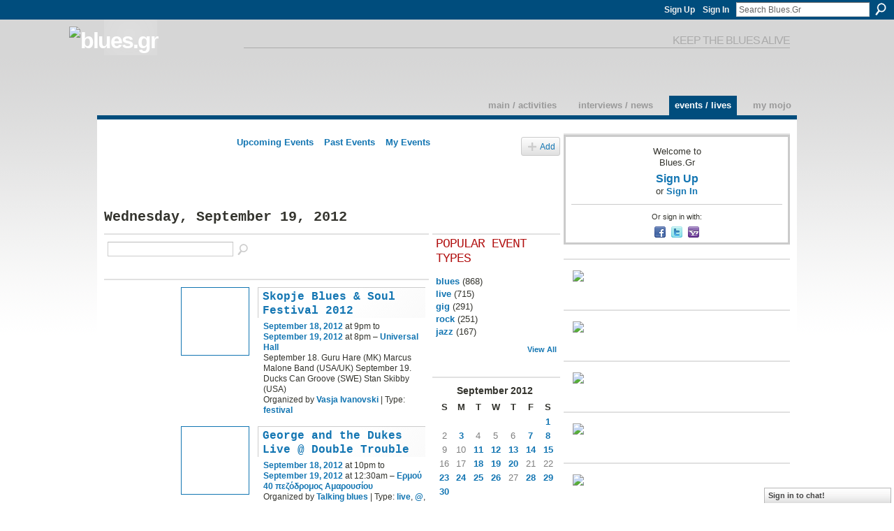

--- FILE ---
content_type: text/html; charset=UTF-8
request_url: https://blues.gr/events/event/listByDate?date=2012-09-19
body_size: 52299
content:
<!DOCTYPE html>
<html lang="en" xmlns:og="http://ogp.me/ns#">
<head data-layout-view="default" class="xj_layout_head">
<script>
    window.dataLayer = window.dataLayer || [];
        </script>
<!-- Google Tag Manager -->
<script>(function(w,d,s,l,i){w[l]=w[l]||[];w[l].push({'gtm.start':
new Date().getTime(),event:'gtm.js'});var f=d.getElementsByTagName(s)[0],
j=d.createElement(s),dl=l!='dataLayer'?'&l='+l:'';j.async=true;j.src=
'https://www.googletagmanager.com/gtm.js?id='+i+dl;f.parentNode.insertBefore(j,f);
})(window,document,'script','dataLayer','GTM-T5W4WQ');</script>
<!-- End Google Tag Manager -->
        <meta http-equiv="Content-Type" content="text/html; charset=utf-8" />
    <title>Events - Blues.Gr</title>
    <link rel="icon" href="https://storage.ning.com/topology/rest/1.0/file/get/12741785474?profile=original" type="image/x-icon" />
    <link rel="SHORTCUT ICON" href="https://storage.ning.com/topology/rest/1.0/file/get/12741785474?profile=original" type="image/x-icon" />
    <meta name="description" content="All Events on Wednesday, September 19, 2012 | Welcome to Blues.Gr!
The online community of people that got the blues, jazz, and rock culture on planet Earth." />
    <meta name="keywords" content="culture, europe, poetry, rock, jazz, art, blues, music, greece" />
<meta name="title" content="Events" />
<meta property="og:type" content="website" />
<meta property="og:url" content="https://blues.gr/events/event/listByDate?date=2012-09-19" />
<meta property="og:title" content="Events" />
<meta property="og:image" content="https://storage.ning.com/topology/rest/1.0/file/get/2746173873?profile=UPSCALE_150x150">
<meta name="twitter:card" content="summary" />
<meta name="twitter:title" content="Events" />
<meta name="twitter:description" content="All Events on Wednesday, September 19, 2012 | Welcome to Blues.Gr!
The online community of people that got the blues, jazz, and rock culture on planet Earth." />
<meta name="twitter:image" content="https://storage.ning.com/topology/rest/1.0/file/get/2746173873?profile=UPSCALE_150x150" />
<link rel="image_src" href="https://storage.ning.com/topology/rest/1.0/file/get/2746173873?profile=UPSCALE_150x150" />
<script type="text/javascript">
    djConfig = { preventBackButtonFix: false, isDebug: false }
ning = {"CurrentApp":{"premium":true,"iconUrl":"https:\/\/storage.ning.com\/topology\/rest\/1.0\/file\/get\/2746173873?profile=UPSCALE_150x150","url":"httpsbluesgr.ning.com","domains":["www.blues.gr","blues.gr"],"online":true,"privateSource":true,"id":"bluesgr","appId":1982923,"description":"Welcome to Blues.Gr!\nThe online community of people that got the blues, jazz, and rock culture on planet Earth.","name":"Blues.Gr","owner":"3kxzuxnmw2054","createdDate":"2008-01-22T08:09:16.156Z","runOwnAds":false,"category":{"culture":null,"europe":null,"poetry":null,"rock":null,"jazz":null,"art":null,"blues":null,"music":null,"greece":null},"tags":["culture","europe","poetry","rock","jazz","art","blues","music","greece"]},"CurrentProfile":null,"maxFileUploadSize":5};
        (function(){
            if (!window.ning) { return; }

            var age, gender, rand, obfuscated, combined;

            obfuscated = document.cookie.match(/xgdi=([^;]+)/);
            if (obfuscated) {
                var offset = 100000;
                obfuscated = parseInt(obfuscated[1]);
                rand = obfuscated / offset;
                combined = (obfuscated % offset) ^ rand;
                age = combined % 1000;
                gender = (combined / 1000) & 3;
                gender = (gender == 1 ? 'm' : gender == 2 ? 'f' : 0);
                ning.viewer = {"age":age,"gender":gender};
            }
        })();

        if (window.location.hash.indexOf('#!/') == 0) {
        window.location.replace(window.location.hash.substr(2));
    }
    window.xg = window.xg || {};
xg.captcha = {
    'shouldShow': false,
    'siteKey': '6Ldf3AoUAAAAALPgNx2gcXc8a_5XEcnNseR6WmsT'
};
xg.addOnRequire = function(f) { xg.addOnRequire.functions.push(f); };
xg.addOnRequire.functions = [];
xg.addOnFacebookLoad = function (f) { xg.addOnFacebookLoad.functions.push(f); };
xg.addOnFacebookLoad.functions = [];
xg._loader = {
    p: 0,
    loading: function(set) {  this.p++; },
    onLoad: function(set) {
                this.p--;
        if (this.p == 0 && typeof(xg._loader.onDone) == 'function') {
            xg._loader.onDone();
        }
    }
};
xg._loader.loading('xnloader');
if (window.bzplcm) {
    window.bzplcm._profileCount = 0;
    window.bzplcm._profileSend = function() { if (window.bzplcm._profileCount++ == 1) window.bzplcm.send(); };
}
xg._loader.onDone = function() {
            if(window.bzplcm)window.bzplcm.start('ni');
        xg.shared.util.parseWidgets();    var addOnRequireFunctions = xg.addOnRequire.functions;
    xg.addOnRequire = function(f) { f(); };
    try {
        if (addOnRequireFunctions) { dojo.lang.forEach(addOnRequireFunctions, function(onRequire) { onRequire.apply(); }); }
    } catch (e) {
        if(window.bzplcm)window.bzplcm.ts('nx').send();
        throw e;
    }
    if(window.bzplcm) { window.bzplcm.stop('ni'); window.bzplcm._profileSend(); }
};
window.xn = { track: { event: function() {}, pageView: function() {}, registerCompletedFlow: function() {}, registerError: function() {}, timer: function() { return { lapTime: function() {} }; } } };</script>

<style type="text/css" media="screen,projection">
@import url("https://static.ning.com/socialnetworkmain/widgets/index/css/common-982.min.css?xn_version=3128532263");
@import url("https://static.ning.com/socialnetworkmain/widgets/index/css/wide-sidebar.min.css?xn_version=1460991910");
@import url("https://static.ning.com/socialnetworkmain/widgets/events/css/component.min.css?xn_version=2271088567");
@import url("https://static.ning.com/socialnetworkmain/widgets/chat/css/bottom-bar.min.css?xn_version=512265546");

</style>

<style type="text/css" media="screen,projection">
@import url("/generated-691c8ae0c60cc7-73287245-css?xn_version=202511181459");

</style>

<style type="text/css" media="screen,projection">
@import url("/generated-691c8adfa5d4a9-40145167-css?xn_version=202511181459");

</style>

<!--[if IE 6]>
    <link rel="stylesheet" type="text/css" href="https://static.ning.com/socialnetworkmain/widgets/index/css/common-ie6.min.css?xn_version=463104712" />
<![endif]-->
<!--[if IE 7]>
<link rel="stylesheet" type="text/css" href="https://static.ning.com/socialnetworkmain/widgets/index/css/common-ie7.css?xn_version=2712659298" />
<![endif]-->
<link rel="EditURI" type="application/rsd+xml" title="RSD" href="https://blues.gr/profiles/blog/rsd" />
<script type="text/javascript">(function(a,b){if(/(android|bb\d+|meego).+mobile|avantgo|bada\/|blackberry|blazer|compal|elaine|fennec|hiptop|iemobile|ip(hone|od)|iris|kindle|lge |maemo|midp|mmp|netfront|opera m(ob|in)i|palm( os)?|phone|p(ixi|re)\/|plucker|pocket|psp|series(4|6)0|symbian|treo|up\.(browser|link)|vodafone|wap|windows (ce|phone)|xda|xiino/i.test(a)||/1207|6310|6590|3gso|4thp|50[1-6]i|770s|802s|a wa|abac|ac(er|oo|s\-)|ai(ko|rn)|al(av|ca|co)|amoi|an(ex|ny|yw)|aptu|ar(ch|go)|as(te|us)|attw|au(di|\-m|r |s )|avan|be(ck|ll|nq)|bi(lb|rd)|bl(ac|az)|br(e|v)w|bumb|bw\-(n|u)|c55\/|capi|ccwa|cdm\-|cell|chtm|cldc|cmd\-|co(mp|nd)|craw|da(it|ll|ng)|dbte|dc\-s|devi|dica|dmob|do(c|p)o|ds(12|\-d)|el(49|ai)|em(l2|ul)|er(ic|k0)|esl8|ez([4-7]0|os|wa|ze)|fetc|fly(\-|_)|g1 u|g560|gene|gf\-5|g\-mo|go(\.w|od)|gr(ad|un)|haie|hcit|hd\-(m|p|t)|hei\-|hi(pt|ta)|hp( i|ip)|hs\-c|ht(c(\-| |_|a|g|p|s|t)|tp)|hu(aw|tc)|i\-(20|go|ma)|i230|iac( |\-|\/)|ibro|idea|ig01|ikom|im1k|inno|ipaq|iris|ja(t|v)a|jbro|jemu|jigs|kddi|keji|kgt( |\/)|klon|kpt |kwc\-|kyo(c|k)|le(no|xi)|lg( g|\/(k|l|u)|50|54|\-[a-w])|libw|lynx|m1\-w|m3ga|m50\/|ma(te|ui|xo)|mc(01|21|ca)|m\-cr|me(rc|ri)|mi(o8|oa|ts)|mmef|mo(01|02|bi|de|do|t(\-| |o|v)|zz)|mt(50|p1|v )|mwbp|mywa|n10[0-2]|n20[2-3]|n30(0|2)|n50(0|2|5)|n7(0(0|1)|10)|ne((c|m)\-|on|tf|wf|wg|wt)|nok(6|i)|nzph|o2im|op(ti|wv)|oran|owg1|p800|pan(a|d|t)|pdxg|pg(13|\-([1-8]|c))|phil|pire|pl(ay|uc)|pn\-2|po(ck|rt|se)|prox|psio|pt\-g|qa\-a|qc(07|12|21|32|60|\-[2-7]|i\-)|qtek|r380|r600|raks|rim9|ro(ve|zo)|s55\/|sa(ge|ma|mm|ms|ny|va)|sc(01|h\-|oo|p\-)|sdk\/|se(c(\-|0|1)|47|mc|nd|ri)|sgh\-|shar|sie(\-|m)|sk\-0|sl(45|id)|sm(al|ar|b3|it|t5)|so(ft|ny)|sp(01|h\-|v\-|v )|sy(01|mb)|t2(18|50)|t6(00|10|18)|ta(gt|lk)|tcl\-|tdg\-|tel(i|m)|tim\-|t\-mo|to(pl|sh)|ts(70|m\-|m3|m5)|tx\-9|up(\.b|g1|si)|utst|v400|v750|veri|vi(rg|te)|vk(40|5[0-3]|\-v)|vm40|voda|vulc|vx(52|53|60|61|70|80|81|83|85|98)|w3c(\-| )|webc|whit|wi(g |nc|nw)|wmlb|wonu|x700|yas\-|your|zeto|zte\-/i.test(a.substr(0,4)))window.location.replace(b)})(navigator.userAgent||navigator.vendor||window.opera,'https://blues.gr/m?id=1982923%3AMobilePage%3A150773');</script></head>
<body>
<!-- Google Tag Manager (noscript) -->
<noscript><iframe src="https://www.googletagmanager.com/ns.html?id=GTM-T5W4WQ"
height="0" width="0" style="display:none;visibility:hidden"></iframe></noscript>
<!-- End Google Tag Manager (noscript) -->
    <div class="xj_before_content">        <div id="xn_bar">
            <div id="xn_bar_menu">
                <div id="xn_bar_menu_branding" >
                                    </div>

                <div id="xn_bar_menu_more">
                    <form id="xn_bar_menu_search" method="GET" action="https://blues.gr/main/search/search">
                        <fieldset>
                            <input type="text" name="q" id="xn_bar_menu_search_query" value="Search Blues.Gr" _hint="Search Blues.Gr" accesskey="4" class="text xj_search_hint" />
                            <a id="xn_bar_menu_search_submit" href="#" onclick="document.getElementById('xn_bar_menu_search').submit();return false">Search</a>
                        </fieldset>
                    </form>
                </div>

                            <ul id="xn_bar_menu_tabs">
                                            <li><a href="https://blues.gr/main/authorization/signUp?target=https%3A%2F%2Fblues.gr%2Fevents%2Fevent%2FlistByDate%3Fdate%3D2012-09-19">Sign Up</a></li>
                                                <li><a href="https://blues.gr/main/authorization/signIn?target=https%3A%2F%2Fblues.gr%2Fevents%2Fevent%2FlistByDate%3Fdate%3D2012-09-19">Sign In</a></li>
                                    </ul>
                        </div>
        </div>
        </div>
    <div class="xg_theme" data-layout-pack="romeo">
        <div id="xg_themebody">
            <div id="xg_ad_above_header" class="xg_ad xj_ad_above_header dy-displaynone">
                
            </div>
            <div id="xg_head">
                <div id="xg_masthead">
                    <h1 id="xg_sitename" class="xj_site_name"><a id="application_name_header_link" href="/"><img src="https://storage.ning.com/topology/rest/1.0/file/get/986221651?profile=original" alt="Blues.Gr"></a></h1>
                    <p id="xg_sitedesc" class="xj_site_desc">keep the blues alive</p>
                </div>
                <div id="xg_navigation" class="xj_navigation"><ul>
    <li id="xg_tab_main" class="xg_subtab"><a href="/"><span>Main / Activities</span></a></li><li id="xg_tab_blogs" class="xg_subtab"><a href="/profiles/blog/list"><span>Interviews / News</span></a></li><li id="xg_tab_events" class="xg_subtab this"><a href="/events"><span>Events / Lives</span></a></li><li id="xg_tab_profile" class="xg_subtab"><a href="/profiles"><span>My Mojo</span></a></li></ul>
</div>
            </div>
            <div id="xg_ad_below_header" class="xg_ad xj_ad_below_header dy-displaynone">
						
					</div>
            <div id="xg" class="xg_widget_events xg_widget_events_event xg_widget_events_event_listByDate">
                	
                <div id="xg_body">
                    <div class="xj_notifications"></div>
                    <div class="xg_column xg_span-14" id="column1">
                        <div id="xg_canvas" class="xj_canvas">
                            <ul class="navigation easyclear">
	<li><a href="https://blues.gr/events/event/listUpcoming">Upcoming Events</a></li>
	<li><a href="https://blues.gr/events/event/listArchive">Past Events</a></li>
	<li><a href="https://blues.gr/events/event/listUserEvents?">My Events</a></li>
			<li class="right xg_lightborder navbutton"><a href="https://blues.gr/events/event/new?cancelTarget=https%3A%2F%2Fblues.gr%2Fevents%2Fevent%2FlistByDate%3Fdate%3D2012-09-19" class="xg_sprite xg_sprite-add">Add</a></li>
	</ul>
<div class="xg_headline">
<div class="tb"><h1>Wednesday, September 19, 2012</h1>
    </div>
</div>
<div class="xg_column xg_span-12">
    <div class="xg_module module_searchbar">
    <div class="xg_module_body">
        <form action="https://blues.gr/events/event/search">
            <p class="left">
                                <input name="q" type="text" class="textfield" value=""  />
                                <a class="xg_icon xg_icon-search" title="Search Events" onclick="x$(this).parents('form').submit();" href="#">Search Events</a>
                            </p>
                    </form>
            </div>
</div>
        <div class="xg_module">
	<div class="xg_module_body body_events_main">
<ul class="clist noDate"><li>
  <div class="ib>">
    <a href="https://blues.gr/events/skopje-blues-soul-festival-2012">
        			<span class="image" style="background-image:url('https://storage.ning.com/topology/rest/1.0/file/get/2073767819?profile=RESIZE_180x180&size=96&crop=1%3A1');"><!-- --></span>
            </a>
  </div>
    <div class="tb">        <h3><a href="https://blues.gr/events/skopje-blues-soul-festival-2012">Skopje Blues &amp; Soul Festival 2012</a></h3>
        <p>
        <span class="item_date"><a href="https://blues.gr/events/event/listByDate?date=2012-09-18">September 18, 2012</a> at 9pm to <a href="https://blues.gr/events/event/listByDate?date=2012-09-19">September 19, 2012</a> at 8pm – <a href="https://blues.gr/events/event/listByLocation?location=Universal+Hall">Universal Hall</a>			</span>
			                <span class="item_info">September 18.
Guru Hare (MK)
Marcus Malone Band (USA/UK)

September 19.
Ducks Can Groove (SWE)
Stan Skibby (USA)</span>                <span class="item_contributor">Organized by <a href="/profile/VasjaIvanovski">Vasja Ivanovski</a> | Type: <a href="https://blues.gr/events/event/listByType?type=festival">festival</a></span>
                            </p>
    </div></li>
<li>
  <div class="ib>">
    <a href="https://blues.gr/events/george-and-the-dukes-live-double-trouble">
        			<span class="image" style="background-image:url('https://storage.ning.com/topology/rest/1.0/file/get/2252991583?profile=RESIZE_180x180&size=96&crop=1%3A1');"><!-- --></span>
            </a>
  </div>
    <div class="tb">        <h3><a href="https://blues.gr/events/george-and-the-dukes-live-double-trouble">George and the Dukes Live @ Double Trouble</a></h3>
        <p>
        <span class="item_date"><a href="https://blues.gr/events/event/listByDate?date=2012-09-18">September 18, 2012</a> at 10pm to <a href="https://blues.gr/events/event/listByDate?date=2012-09-19">September 19, 2012</a> at 12:30am – <a href="https://blues.gr/events/event/listByLocation?location=%CE%95%CF%81%CE%BC%CE%BF%CF%8D+40+%CF%80%CE%B5%CE%B6%CF%8C%CE%B4%CF%81%CE%BF%CE%BC%CE%BF%CF%82+%CE%91%CE%BC%CE%B1%CF%81%CE%BF%CF%85%CF%83%CE%AF%CE%BF%CF%85">&Epsilon;&rho;&mu;&omicron;ύ 40 &pi;&epsilon;&zeta;ό&delta;&rho;&omicron;&mu;&omicron;&sigmaf; &Alpha;&mu;&alpha;&rho;&omicron;&upsilon;&sigma;ί&omicron;&upsilon;</a>			</span>
			                <span class="item_info"></span>                <span class="item_contributor">Organized by <a href="/profile/Ninna">Talking blues</a> | Type: <a href="https://blues.gr/events/event/listByType?type=live">live</a>, <a href="https://blues.gr/events/event/listByType?type=%40">@</a>, <a href="https://blues.gr/events/event/listByType?type=double">double</a>, <a href="https://blues.gr/events/event/listByType?type=trouble">trouble</a></span>
                            </p>
    </div></li>
<li>
  <div class="ib>">
    <a href="https://blues.gr/events/skopje-blues-soul-festival-2012-tribute-to-jimi-hendrix">
        			<span class="image" style="background-image:url('https://storage.ning.com/topology/rest/1.0/file/get/2252990692?profile=RESIZE_180x180&size=96&crop=1%3A1');"><!-- --></span>
            </a>
  </div>
    <div class="tb">        <h3><a href="https://blues.gr/events/skopje-blues-soul-festival-2012-tribute-to-jimi-hendrix">Skopje Blues &amp; Soul Festival 2012 - Tribute to Jimi Hendrix</a></h3>
        <p>
        <span class="item_date"><a href="https://blues.gr/events/event/listByDate?date=2012-09-19">September 19, 2012</a> all day – <a href="https://blues.gr/events/event/listByLocation?location=Universal+Hall">Universal Hall</a>			</span>
			                <span class="item_info">Skopje Blues &amp; Soul Festival 2012 Ducks Can Groove (SWE) &amp; Stan Skibby (USA)
Blues and Hendrix's fans from Skopje and all around the Balkans have a nice chance to enjoy music from Jimi Hendri<a href="https://blues.gr/events/skopje-blues-soul-festival-2012-tribute-to-jimi-hendrix">…</a></span>                <span class="item_contributor">Organized by Vasja Ivanovski | Type: <a href="https://blues.gr/events/event/listByType?type=blues">blues</a>, <a href="https://blues.gr/events/event/listByType?type=festival">festival</a></span>
                            </p>
    </div></li>
<li>
  <div class="ib>">
    <a href="https://blues.gr/events/michael-dotson-power-trio-live-at-double-trouble-1">
        			<span class="image" style="background-image:url('https://storage.ning.com/topology/rest/1.0/file/get/2252976660?profile=RESIZE_180x180&size=96&crop=1%3A1');"><!-- --></span>
            </a>
  </div>
    <div class="tb">        <h3><a href="https://blues.gr/events/michael-dotson-power-trio-live-at-double-trouble-1">Michael Dotson Power Trio Live at Double Trouble</a></h3>
        <p>
        <span class="item_date"><a href="https://blues.gr/events/event/listByDate?date=2012-09-19">September 19, 2012</a> at 10pm to <a href="https://blues.gr/events/event/listByDate?date=2012-09-20">September 20, 2012</a> at 12pm – <a href="https://blues.gr/events/event/listByLocation?location=Double+Trouble">Double Trouble</a>			</span>
			                <span class="item_info">O Michael Dotson παίζει “high energy Chicago style house rockin’music”,ένα ωμό μίγμα από shuffles και boogies με γερές ρίζες  στην παράδοση και γεμάτο καυτή κιθάρα.Δουλεύει σόλο πάνω από δέκα χρόνια.<a href="https://blues.gr/events/michael-dotson-power-trio-live-at-double-trouble-1">…</a></span>                <span class="item_contributor">Organized by <a href="/profile/DimitrisIoannou">Dimitris Ioannou</a> | Type: <a href="https://blues.gr/events/event/listByType?type=high">high</a>, <a href="https://blues.gr/events/event/listByType?type=energy">energy</a>, <a href="https://blues.gr/events/event/listByType?type=chicago">chicago</a>, <a href="https://blues.gr/events/event/listByType?type=house">house</a>, <a href="https://blues.gr/events/event/listByType?type=rocking">rocking</a>, <a href="https://blues.gr/events/event/listByType?type=blues">blues</a></span>
                            </p>
    </div></li>
</ul><ul class="pagination smallpagination">
	<li class="left"><a href="https://blues.gr/events/event/listByDate?date=2012-09-18">&lt; Previous</a></li>
	<li class="right"><a href="https://blues.gr/events/event/listByDate?date=2012-09-20">Next &gt;</a></li>
</ul>
    </div>
    </div>
</div>
<div class="xg_column xg_span-4 xg_last">
    <div class="xg_module eventmodule">
    <div class="xg_module_head">
        <h2>Popular Event Types</h2>
    </div>
    <div class="xg_module_body">
        <ul class="nobullets">
            <li><a href="https://blues.gr/events/event/listByType?type=blues">blues</a> (868)</li><li><a href="https://blues.gr/events/event/listByType?type=live">live</a> (715)</li><li><a href="https://blues.gr/events/event/listByType?type=gig">gig</a> (291)</li><li><a href="https://blues.gr/events/event/listByType?type=rock">rock</a> (251)</li><li><a href="https://blues.gr/events/event/listByType?type=jazz">jazz</a> (167)</li>        </ul>
                    <p class="right"><small><a href="https://blues.gr/events/event/listAllTypes">View All</a></small></p>
            </div>
</div><div class="calendarWrap">
  <div dojoType="Scroller"
      _buttonContainer="evt_cal_btn_container"
      _nextButton="evt_cal_next"
      _prevButton="evt_cal_last"
      _prevSeqId="2012-08"
      _nextSeqId="2012-11"
      _scrollBy="1"
      _threshold="2"
  	_url="https://blues.gr/events/event/getCalendar?">
  <div class="xg_module nopad"> <div class="xg_module_body">		<div class="calendar">
			<div>
			  <span class="calendar_head xg_module_head">
			    <span class="month">September</span>&nbsp;<span class="year">2012</span>
			  </span>
				<table>
					<thead>
						<tr><th title="Sunday">S</th><th title="Monday">M</th><th title="Tuesday">T</th><th title="Wednesday">W</th><th title="Thursday">T</th><th title="Friday">F</th><th title="Saturday">S</th></tr>
					</thead>
					<tbody>
<tr><td></td><td></td><td></td><td></td><td></td><td></td><td class="past xg_lightfont"><a href="https://blues.gr/events/event/listByDate?date=2012-09-1">1</a></td></tr><tr><td class="past xg_lightfont">2</td><td class="past xg_lightfont"><a href="https://blues.gr/events/event/listByDate?date=2012-09-3">3</a></td><td class="past xg_lightfont">4</td><td class="past xg_lightfont">5</td><td class="past xg_lightfont">6</td><td class="past xg_lightfont"><a href="https://blues.gr/events/event/listByDate?date=2012-09-7">7</a></td><td class="past xg_lightfont"><a href="https://blues.gr/events/event/listByDate?date=2012-09-8">8</a></td></tr><tr><td class="past xg_lightfont">9</td><td class="past xg_lightfont">10</td><td class="past xg_lightfont"><a href="https://blues.gr/events/event/listByDate?date=2012-09-11">11</a></td><td class="past xg_lightfont"><a href="https://blues.gr/events/event/listByDate?date=2012-09-12">12</a></td><td class="past xg_lightfont"><a href="https://blues.gr/events/event/listByDate?date=2012-09-13">13</a></td><td class="past xg_lightfont"><a href="https://blues.gr/events/event/listByDate?date=2012-09-14">14</a></td><td class="past xg_lightfont"><a href="https://blues.gr/events/event/listByDate?date=2012-09-15">15</a></td></tr><tr><td class="past xg_lightfont">16</td><td class="past xg_lightfont">17</td><td class="past xg_lightfont"><a href="https://blues.gr/events/event/listByDate?date=2012-09-18">18</a></td><td class="past xg_lightfont"><a href="https://blues.gr/events/event/listByDate?date=2012-09-19">19</a></td><td class="past xg_lightfont"><a href="https://blues.gr/events/event/listByDate?date=2012-09-20">20</a></td><td class="past xg_lightfont">21</td><td class="past xg_lightfont">22</td></tr><tr><td class="past xg_lightfont"><a href="https://blues.gr/events/event/listByDate?date=2012-09-23">23</a></td><td class="past xg_lightfont"><a href="https://blues.gr/events/event/listByDate?date=2012-09-24">24</a></td><td class="past xg_lightfont"><a href="https://blues.gr/events/event/listByDate?date=2012-09-25">25</a></td><td class="past xg_lightfont"><a href="https://blues.gr/events/event/listByDate?date=2012-09-26">26</a></td><td class="past xg_lightfont">27</td><td class="past xg_lightfont"><a href="https://blues.gr/events/event/listByDate?date=2012-09-28">28</a></td><td class="past xg_lightfont"><a href="https://blues.gr/events/event/listByDate?date=2012-09-29">29</a></td></tr><tr><td class="past xg_lightfont"><a href="https://blues.gr/events/event/listByDate?date=2012-09-30">30</a></td><td></td><td></td><td></td><td></td><td></td><td></td></tr>					</tbody>
				</table>
			</div>
		</div>
</div></div><div class="xg_module nopad"> <div class="xg_module_body">		<div class="calendar">
			<div>
			  <span class="calendar_head xg_module_head">
			    <span class="month">October</span>&nbsp;<span class="year">2012</span>
			  </span>
				<table>
					<thead>
						<tr><th title="Sunday">S</th><th title="Monday">M</th><th title="Tuesday">T</th><th title="Wednesday">W</th><th title="Thursday">T</th><th title="Friday">F</th><th title="Saturday">S</th></tr>
					</thead>
					<tbody>
<tr><td></td><td class="past xg_lightfont"><a href="https://blues.gr/events/event/listByDate?date=2012-10-1">1</a></td><td class="past xg_lightfont"><a href="https://blues.gr/events/event/listByDate?date=2012-10-2">2</a></td><td class="past xg_lightfont"><a href="https://blues.gr/events/event/listByDate?date=2012-10-3">3</a></td><td class="past xg_lightfont"><a href="https://blues.gr/events/event/listByDate?date=2012-10-4">4</a></td><td class="past xg_lightfont"><a href="https://blues.gr/events/event/listByDate?date=2012-10-5">5</a></td><td class="past xg_lightfont"><a href="https://blues.gr/events/event/listByDate?date=2012-10-6">6</a></td></tr><tr><td class="past xg_lightfont"><a href="https://blues.gr/events/event/listByDate?date=2012-10-7">7</a></td><td class="past xg_lightfont"><a href="https://blues.gr/events/event/listByDate?date=2012-10-8">8</a></td><td class="past xg_lightfont"><a href="https://blues.gr/events/event/listByDate?date=2012-10-9">9</a></td><td class="past xg_lightfont"><a href="https://blues.gr/events/event/listByDate?date=2012-10-10">10</a></td><td class="past xg_lightfont"><a href="https://blues.gr/events/event/listByDate?date=2012-10-11">11</a></td><td class="past xg_lightfont"><a href="https://blues.gr/events/event/listByDate?date=2012-10-12">12</a></td><td class="past xg_lightfont"><a href="https://blues.gr/events/event/listByDate?date=2012-10-13">13</a></td></tr><tr><td class="past xg_lightfont"><a href="https://blues.gr/events/event/listByDate?date=2012-10-14">14</a></td><td class="past xg_lightfont"><a href="https://blues.gr/events/event/listByDate?date=2012-10-15">15</a></td><td class="past xg_lightfont"><a href="https://blues.gr/events/event/listByDate?date=2012-10-16">16</a></td><td class="past xg_lightfont"><a href="https://blues.gr/events/event/listByDate?date=2012-10-17">17</a></td><td class="past xg_lightfont"><a href="https://blues.gr/events/event/listByDate?date=2012-10-18">18</a></td><td class="past xg_lightfont"><a href="https://blues.gr/events/event/listByDate?date=2012-10-19">19</a></td><td class="past xg_lightfont"><a href="https://blues.gr/events/event/listByDate?date=2012-10-20">20</a></td></tr><tr><td class="past xg_lightfont"><a href="https://blues.gr/events/event/listByDate?date=2012-10-21">21</a></td><td class="past xg_lightfont"><a href="https://blues.gr/events/event/listByDate?date=2012-10-22">22</a></td><td class="past xg_lightfont"><a href="https://blues.gr/events/event/listByDate?date=2012-10-23">23</a></td><td class="past xg_lightfont"><a href="https://blues.gr/events/event/listByDate?date=2012-10-24">24</a></td><td class="past xg_lightfont"><a href="https://blues.gr/events/event/listByDate?date=2012-10-25">25</a></td><td class="past xg_lightfont"><a href="https://blues.gr/events/event/listByDate?date=2012-10-26">26</a></td><td class="past xg_lightfont"><a href="https://blues.gr/events/event/listByDate?date=2012-10-27">27</a></td></tr><tr><td class="past xg_lightfont"><a href="https://blues.gr/events/event/listByDate?date=2012-10-28">28</a></td><td class="past xg_lightfont"><a href="https://blues.gr/events/event/listByDate?date=2012-10-29">29</a></td><td class="past xg_lightfont"><a href="https://blues.gr/events/event/listByDate?date=2012-10-30">30</a></td><td class="past xg_lightfont"><a href="https://blues.gr/events/event/listByDate?date=2012-10-31">31</a></td><td></td><td></td><td></td></tr><tr><td>&nbsp;</td><td>&nbsp;</td><td>&nbsp;</td><td>&nbsp;</td><td>&nbsp;</td><td>&nbsp;</td><td>&nbsp;</td></tr>					</tbody>
				</table>
			</div>
		</div>
</div></div>  </div>
  <div id="evt_cal_btn_container" class="xg_module_foot" style="display:none">
      <p class="left"><a id="evt_cal_last" href="#" style="display:none">Last Month</a></p>
      <p class="right"><a id="evt_cal_next" href="#" style="display:none">Next Month</a></p>
  </div>
</div></div>

                        </div>
                    </div>                
                    <div class="xg_column xg_span-7 xg_last" id="column2">
                        <div class="xj_user_info">    <div class="xg_module" id="xg_module_account">
        <div class="xg_module_body xg_signup xg_lightborder">
            <p>Welcome to<br />Blues.Gr</p>
                        <p class="last-child"><big><strong><a href="https://blues.gr/main/authorization/signUp?target=https%3A%2F%2Fblues.gr%2Fevents%2Fevent%2FlistByDate%3Fdate%3D2012-09-19">Sign Up</a></strong></big><br/>or <a href="https://blues.gr/main/authorization/signIn?target=https%3A%2F%2Fblues.gr%2Fevents%2Fevent%2FlistByDate%3Fdate%3D2012-09-19" style="white-space:nowrap">Sign In</a></p>
                            <div class="xg_external_signup xg_lightborder xj_signup">
                    <p class="dy-small">Or sign in with:</p>
                    <ul class="providers">
            <li>
            <a
                onclick="xg.index.authorization.social.openAuthWindow(
                    'https://auth.ning.com/socialAuth/facebook?edfm=qtVC6nthr4mR%2B3I6ppyy0uRaiPOUPn67aiF%2BI0oB298vxVVMITQ8nvxLg6o7b%2FukORimgt9ZfWCU13hQU%2BYSm8TqKrzS%2FgwcSYeC4j8xzaEmFYGee9xbYgvEi4qD3e1D%2FmBuVjrqukB28OWXWtgX0rvnwV3BwLNZA73sNsXGyFmnBt8t8bBuCAQOvyt3PyfXo%2F%2FrUlTqYlqc6ZLnIaJ%2Bnums5sA5HI%2BbaKfe1QY6JSlprgdd8HtxuEiD2amwcWXhqEF7xf98qvx7yEr6yZjILTj2Fa0DENu0%2F92BM3tcfjMYHuWlVwO6YjtXSauscWkJ%2FZ%2FkZeleSljhz79p3TqZqEVgAQpuQKyHTrahkIN%2FMRYYFFz%2BQb9PW5O1DHUsxNmDqjv%2BPPIl2l0A0i4nacbb8pLLMboHvzC9Rkw6Li3foRw%3D'
                    ); return false;">
                            <span class="mini-service mini-service-facebook" title="Facebook"></span>
                        </a>
        </li>
            <li>
            <a
                onclick="xg.index.authorization.social.openAuthWindow(
                    'https://auth.ning.com/socialAuth/twitter?edfm=EtYDldBjw4NdBAPvxdge5d%2B5zt3Zx%2FWKfRi%2Fgj%2Bxh9xGMg0UR3qpLhtBBoBdD3emjPFzMSfbwtZ72Zf82a3jvwbjWe0iT3XEGjeN%2Ffb3NRf9W%2FPZNOzXy8bos6pMhuMn8bI520VxenUltutP5236sd70TBmRBCCLlwcJcyg1jdSl8IkTZiAU8AHuo7rqvIp2NPXoFMMLGUjtOjQ3EmVO9SGTqaNkDBGftItTZcVgXnr14rXZsb0r6WoelOZjmRgY%2F66tGMGn2SoA%2FGToLhvr6bopPwFLBmQeRsBpAdCu4TlnCmfHZ%2FTRsyFFva05CdY7WsD1GUYKOmnN%2BnGGTR3mhVrLBGBjvGDPo%2FI6rGROqE7reuo3EvE%2FqBxa89uW6q8%2FI44WY4AtpzGewxbDjs85IcJgAX1hOSODIX%2FJf2gDYZw602ZtVkfZeWvi2W0Y53rw'
                ); return false;">
                <span class="mini-service mini-service-twitter" title="Twitter"></span>
            </a>
        </li>
            <li>
            <a
                onclick="xg.index.authorization.social.openAuthWindow(
                    'https://auth.ning.com/socialAuth/yahooopenidconnect?edfm=JaKfi92bJvnlsKwjmDDaTnAFsHR29TVsTxKYuBjd7nat6dO%2FXU467BS0qmmBgCOxs%2FK10%2B%2FGSiBaR3Vt15qCXVHvOfaEzlTTSW1FeTtv0omK1aM3O5T6EXZW9L9otGTzS85h8TERdH10yk1dTWWbiNep3EkMGoGJoA43B5kwciH4YQR9oTLwkbWLHTLrSz%2FlAkqQh6OKumzcajq2ehKal23xS2g%2FYl%2FpatQ5%2BI472faC6xD4RxlmuW4EtTAAL7ia3jxvs6iD1gmxkdWkm5uc2z1rALZK7HpugH1G3mFr56FkHoAa4D4NqrKKG1MdmnWR6QQbfBZ%2FLa%2FeEV%2BiUbOnPg%3D%3D'
                ); return false;">
                <span class="mini-service mini-service-yahoo" title="Yahoo!"></span>
            </a>
        </li>
    </ul>
                </div>
                    </div>
    </div>
</div>
                        <div class="xj_sidebar_content"><div class="xg_module html_module module_text xg_reset" data-module_name="text"
        >
            <div class="xg_module_body xg_user_generated">
            <p><a href="https://europeanbluesunion.com/" target="_blank" rel="noopener"><img src="https://storage.ning.com/topology/rest/1.0/file/get/10969697098?profile=RESIZE_710x" class="align-center"  /></a></p>
        </div>
        </div>
<div class="xg_module html_module module_text xg_reset" data-module_name="text"
        >
            <div class="xg_module_body xg_user_generated">
            <p><a href="https://frankroszakpromotions.weebly.com/" target="_blank" rel="noopener"><img src="https://storage.ning.com/topology/rest/1.0/file/get/12681489470?profile=RESIZE_710x" class="align-center"  /></a></p>
        </div>
        </div>
<div class="xg_module html_module module_text xg_reset" data-module_name="text"
        >
            <div class="xg_module_body xg_user_generated">
            <p><a href="https://blues.org/" target="_blank" rel="noopener"><img src="https://storage.ning.com/topology/rest/1.0/file/get/2219603728?profile=RESIZE_480x480" width="320" class="align-center"  /></a></p>
        </div>
        </div>
<div class="xg_module html_module module_text xg_reset" data-module_name="text"
        >
            <div class="xg_module_body xg_user_generated">
            <p><a href="http://www.bluesradiointernational.net/" target="_blank" rel="noopener"><img src="https://storage.ning.com/topology/rest/1.0/file/get/512876385?profile=original" class="align-center"  /></a></p>
        </div>
        </div>
<div class="xg_module html_module module_text xg_reset" data-module_name="text"
        >
            <div class="xg_module_body xg_user_generated">
            <p><a href="http://www.blues-n-co.org/" target="_blank" rel="noopener"><img src="https://storage.ning.com/topology/rest/1.0/file/get/2219603850?profile=RESIZE_480x480" width="320" class="align-center"  /></a></p>
        </div>
        </div>
<div class="xg_module html_module module_text xg_reset" data-module_name="text"
        >
            <div class="xg_module_body xg_user_generated">
            <p><a href="http://www.culturablues.com/" target="_blank" rel="noopener"><img src="https://storage.ning.com/topology/rest/1.0/file/get/2219604064?profile=RESIZE_480x480" width="320" class="align-center"  /></a></p>
        </div>
        </div>
<div class="xg_module html_module module_text xg_reset" data-module_name="text"
        >
            <div class="xg_module_body xg_user_generated">
            <p><a href="https://www.bluemondaymonthly.com/" target="_blank" rel="noopener"><img src="https://storage.ning.com/topology/rest/1.0/file/get/12200425688?profile=RESIZE_710x" class="align-center"  /></a></p>
        </div>
        </div>
<div class="xg_module html_module module_text xg_reset" data-module_name="text"
        >
            <div class="xg_module_body xg_user_generated">
            <p><a href="https://artxpress.gr/" target="_blank" rel="noopener"><img src="https://storage.ning.com/topology/rest/1.0/file/get/2219604623?profile=original" width="300" class="align-center"  /></a></p>
        </div>
        </div>
<div class="xg_module html_module module_text xg_reset" data-module_name="text"
        >
            <div class="xg_module_body xg_user_generated">
            <p><a href="https://blindraccoon.com/" target="_blank" rel="noopener"><img src="https://storage.ning.com/topology/rest/1.0/file/get/2219604708?profile=RESIZE_480x480" width="320" class="align-center"  /></a></p>
        </div>
        </div>
<div class="xg_module html_module module_text xg_reset" data-module_name="text"
        >
            <div class="xg_module_body xg_user_generated">
            <p><a href="https://www.thatericalper.com/" target="_blank" rel="noopener"><img src="https://storage.ning.com/topology/rest/1.0/file/get/13531844682?profile=RESIZE_710x" class="align-center"  /></a></p>
        </div>
        </div>
<div class="xg_module html_module module_text xg_reset" data-module_name="text"
        >
            <div class="xg_module_body xg_user_generated">
            <p><a href="http://www.markpuccimedia.com/" target="_blank" rel="noopener"><img src="https://storage.ning.com/topology/rest/1.0/file/get/5411004254?profile=RESIZE_710x" class="align-center"  /></a></p>
        </div>
        </div>
<div class="xg_module html_module module_text xg_reset" data-module_name="text"
        >
            <div class="xg_module_body xg_user_generated">
            <p><a href="http://www.twojblues.com/" target="_blank" rel="noopener"><img src="https://storage.ning.com/topology/rest/1.0/file/get/3829719042?profile=RESIZE_710x" class="align-center"  /></a></p>
        </div>
        </div>
<div class="xg_module html_module module_text xg_reset" data-module_name="text"
        >
            <div class="xg_module_body xg_user_generated">
            <p><a href="https://www.sarahfrenchpublicity.com/" target="_blank" rel="noopener"><img src="https://storage.ning.com/topology/rest/1.0/file/get/3741119813?profile=RESIZE_710x" class="align-center"  /></a></p>
        </div>
        </div>
<div class="xg_module html_module module_text xg_reset" data-module_name="text"
        >
            <div class="xg_module_body xg_user_generated">
            <p><a href="https://bluesmatters.com/" target="_blank" rel="noopener"><img src="https://storage.ning.com/topology/rest/1.0/file/get/12309725675?profile=RESIZE_710x" class="align-center"  /></a></p>
        </div>
        </div>
<div class="xg_module html_module module_text xg_reset" data-module_name="text"
        >
            <div class="xg_module_body xg_user_generated">
            <p><a href="https://merlins.gr/" target="_blank" rel="noopener"><img src="https://storage.ning.com/topology/rest/1.0/file/get/10969697894?profile=RESIZE_710x" class="align-center"  /></a></p>
        </div>
        </div>
<div class="xg_module html_module module_text xg_reset" data-module_name="text"
        >
        <div class="xg_module_head"><h2>social media</h2></div>
        <div class="xg_module_body xg_user_generated">
            <p><a href="https://www.facebook.com/Blues.Gr" target="_blank" rel="noopener"><img src="https://storage.ning.com/topology/rest/1.0/file/get/13143319456?profile=RESIZE_710x" class="align-center"  /></a></p>
        </div>
        </div>
<div class="xg_module module_members">
    <div class="xg_module_head">
        <h2>Members</h2>
    </div>
    <div class="xg_module_body body_small" data-module_name="members">
    <ul class="clist">
        <li>
        <span class="xg_avatar"><a class="fn url" href="http://blues.gr/profile/MichalisLimnios"  title="Music Network by Michael Limnios"><span class="table_img dy-avatar dy-avatar-48 "><img  class="photo photo" src="https://storage.ning.com/topology/rest/1.0/file/get/12741156079?profile=RESIZE_48X48&amp;width=48&amp;height=48&amp;crop=1%3A1" alt="" /></span></a></span></li>

<li>
        <span class="xg_avatar"><a class="fn url" href="http://blues.gr/profile/ioannis"  title="Giannis Pachidis"><span class="table_img dy-avatar dy-avatar-48 "><img  class="photo photo" src="https://storage.ning.com/topology/rest/1.0/file/get/2189591612?profile=RESIZE_48X48&amp;width=48&amp;height=48&amp;crop=1%3A1" alt="" /></span></a></span></li>

<li>
        <span class="xg_avatar"><a class="fn url" href="http://blues.gr/profile/JazzaSLam"  title="Jazza SLam"><span class="table_img dy-avatar dy-avatar-48 "><img  class="photo photo" src="https://storage.ning.com/topology/rest/1.0/file/get/2189585957?profile=RESIZE_48X48&amp;width=48&amp;height=48&amp;crop=1%3A1" alt="" /></span></a></span></li>

<li>
        <span class="xg_avatar"><a class="fn url" href="http://blues.gr/profile/billyjonesbluez"  title="billy jones bluez"><span class="table_img dy-avatar dy-avatar-48 "><img  class="photo photo" src="https://storage.ning.com/topology/rest/1.0/file/get/13464231670?profile=RESIZE_48X48&amp;width=48&amp;height=48&amp;crop=1%3A1" alt="" /></span></a></span></li>

<li>
        <span class="xg_avatar"><a class="fn url" href="http://blues.gr/profile/johnGaitanidis"  title="john Gaitanidis"><span class="table_img dy-avatar dy-avatar-48 "><img  class="photo photo" src="https://storage.ning.com/topology/rest/1.0/file/get/13708571075?profile=RESIZE_48X48&amp;width=48&amp;height=48&amp;crop=1%3A1" alt="" /></span></a></span></li>

<li>
        <span class="xg_avatar"><a class="fn url" href="http://blues.gr/profile/BillEctric"  title="Bill Ectric"><span class="table_img dy-avatar dy-avatar-48 "><img  class="photo photo" src="https://storage.ning.com/topology/rest/1.0/file/get/13658252690?profile=RESIZE_48X48&amp;width=48&amp;height=48&amp;crop=1%3A1" alt="" /></span></a></span></li>

<li>
        <span class="xg_avatar"><a class="fn url" href="http://blues.gr/profile/NassosConqueso"  title="Nassos &quot;Conqueso&quot; Polyzoidis"><span class="table_img dy-avatar dy-avatar-48 "><img  class="photo photo" src="https://storage.ning.com/topology/rest/1.0/file/get/2189599053?profile=RESIZE_48X48&amp;width=48&amp;height=48&amp;crop=1%3A1" alt="" /></span></a></span></li>

<li>
        <span class="xg_avatar"><a class="fn url" href="http://blues.gr/profile/PatOConnor"  title="Pat O&#039;Connor"><span class="table_img dy-avatar dy-avatar-48 "><img  class="photo photo" src="https://storage.ning.com/topology/rest/1.0/file/get/12344037080?profile=RESIZE_48X48&amp;width=48&amp;height=48&amp;crop=1%3A1" alt="" /></span></a></span></li>

<li>
        <span class="xg_avatar"><a class="fn url" href="http://blues.gr/profile/KevinJohnson"  title="Kevin Johnson"><span class="table_img dy-avatar dy-avatar-48 "><img  class="photo photo" src="https://storage.ning.com/topology/rest/1.0/file/get/2236910629?profile=original&amp;width=48&amp;height=48&amp;crop=1%3A1" alt="" /></span></a></span></li>

<li>
        <span class="xg_avatar"><a class="fn url" href="http://blues.gr/profile/ChrisBluesSaltas"  title="Chris Blues Saltas"><span class="table_img dy-avatar dy-avatar-48 "><img  class="photo photo" src="https://storage.ning.com/topology/rest/1.0/file/get/2189592086?profile=RESIZE_48X48&amp;width=48&amp;height=48&amp;crop=1%3A1" alt="" /></span></a></span></li>

<li>
        <span class="xg_avatar"><a class="fn url" href="http://blues.gr/profile/nonamebluesband"  title="No Name Blues Band"><span class="table_img dy-avatar dy-avatar-48 "><img  class="photo photo" src="https://storage.ning.com/topology/rest/1.0/file/get/2112298845?profile=RESIZE_48X48&amp;width=48&amp;height=48&amp;crop=1%3A1" alt="" /></span></a></span></li>

<li>
        <span class="xg_avatar"><a class="fn url" href="http://blues.gr/profile/RobertYarra"  title="Robert Yarra"><span class="table_img dy-avatar dy-avatar-48 "><img  class="photo photo" src="https://storage.ning.com/topology/rest/1.0/file/get/2236910629?profile=original&amp;width=48&amp;height=48&amp;crop=1%3A1" alt="" /></span></a></span></li>

    </ul>
</div>
<div class="xg_module_foot">
    <ul>
                    <li class="right"><a href="https://blues.gr/profiles/members/">View All</a></li>
            </ul>
</div>
</div></div>
                    </div>
                </div>
            </div>
            <div id="xg_foot">
                <div id="xg_footcontent">
                    <div class="xj_foot_content"><p class="left">
    © 2025             &nbsp; Created by <a href="/profile/MichalisLimnios">Music Network by Michael Limnios</a>.            &nbsp;
    Powered by<a class="poweredBy-logo" href="https://www.ning.com/" title="" alt="" rel="dofollow">
    <img class="poweredbylogo" width="87" height="15" src="https://static.ning.com/socialnetworkmain/widgets/index/gfx/Ning_MM_footer_blk@2x.png?xn_version=3605040243"
         title="Ning Website Builder" alt="Website builder | Create website | Ning.com">
</a>    </p>
    <p class="right xg_lightfont">
                    <a href="https://blues.gr/main/embeddable/list">Badges</a> &nbsp;|&nbsp;
                        <a href="https://blues.gr/main/authorization/signUp?target=https%3A%2F%2Fblues.gr%2Fmain%2Findex%2Freport" dojoType="PromptToJoinLink" _joinPromptText="Please sign up or sign in to complete this step." _hasSignUp="true" _signInUrl="https://blues.gr/main/authorization/signIn?target=https%3A%2F%2Fblues.gr%2Fmain%2Findex%2Freport">Report an Issue</a> &nbsp;|&nbsp;
                        <a href="https://blues.gr/main/authorization/termsOfService?previousUrl=https%3A%2F%2Fblues.gr%2Fevents%2Fevent%2FlistByDate%3Fdate%3D2012-09-19">Terms of Service</a>
            </p>
</div>
                </div>
            </div>
			<div id="xg_ad_below_footer" class="xg_ad xj_ad_below_footer dy-displaynone">
				
			</div>
        </div>
    </div>
    <div class="xj_after_content"><div id="xj_baz17246" class="xg_theme"></div>
<div id="xg_overlay" style="display:none;">
<!--[if lte IE 6.5]><iframe></iframe><![endif]-->
</div>
<!--googleoff: all--><noscript>
	<style type="text/css" media="screen">
        #xg { position:relative;top:120px; }
        #xn_bar { top:120px; }
	</style>
	<div class="errordesc noscript">
		<div>
            <h3><strong>Hello, you need to enable JavaScript to use Blues.Gr.</strong></h3>
            <p>Please check your browser settings or contact your system administrator.</p>
			<img src="/xn_resources/widgets/index/gfx/jstrk_off.gif" alt="" height="1" width="1" />
		</div>
	</div>
</noscript><!--googleon: all-->
<script type="text/javascript" src="https://static.ning.com/socialnetworkmain/widgets/lib/core.min.js?xn_version=1651386455"></script>        <script>
            var sources = ["https:\/\/static.ning.com\/socialnetworkmain\/widgets\/lib\/js\/jquery\/jquery-ui.min.js?xn_version=2186421962","https:\/\/static.ning.com\/socialnetworkmain\/widgets\/lib\/js\/modernizr\/modernizr.custom.js?xn_version=202511181459","https:\/\/static.ning.com\/socialnetworkmain\/widgets\/lib\/js\/jquery\/jstorage.min.js?xn_version=1968060033","https:\/\/static.ning.com\/socialnetworkmain\/widgets\/lib\/js\/jquery\/jquery.autoResize.js?xn_version=202511181459","https:\/\/static.ning.com\/socialnetworkmain\/widgets\/lib\/js\/jquery\/jquery.jsonp.min.js?xn_version=1071124156","https:\/\/static.ning.com\/socialnetworkmain\/widgets\/lib\/js\/Base64.js?xn_version=202511181459","https:\/\/static.ning.com\/socialnetworkmain\/widgets\/lib\/js\/jquery\/jquery.ui.widget.js?xn_version=202511181459","https:\/\/static.ning.com\/socialnetworkmain\/widgets\/lib\/js\/jquery\/jquery.iframe-transport.js?xn_version=202511181459","https:\/\/static.ning.com\/socialnetworkmain\/widgets\/lib\/js\/jquery\/jquery.fileupload.js?xn_version=202511181459","https:\/\/storage.ning.com\/topology\/rest\/1.0\/file\/get\/12882176296?profile=original&r=1724772590","https:\/\/storage.ning.com\/topology\/rest\/1.0\/file\/get\/12882176473?profile=original&r=1724772590","https:\/\/storage.ning.com\/topology\/rest\/1.0\/file\/get\/11108754680?profile=original&r=1684134882"];
            var numSources = sources.length;
                        var heads = document.getElementsByTagName('head');
            var node = heads.length > 0 ? heads[0] : document.body;
            var onloadFunctionsObj = {};

            var createScriptTagFunc = function(source) {
                var script = document.createElement('script');
                
                script.type = 'text/javascript';
                                var currentOnLoad = function() {xg._loader.onLoad(source);};
                if (script.readyState) { //for IE (including IE9)
                    script.onreadystatechange = function() {
                        if (script.readyState == 'complete' || script.readyState == 'loaded') {
                            script.onreadystatechange = null;
                            currentOnLoad();
                        }
                    }
                } else {
                   script.onerror = script.onload = currentOnLoad;
                }

                script.src = source;
                node.appendChild(script);
            };

            for (var i = 0; i < numSources; i++) {
                                xg._loader.loading(sources[i]);
                createScriptTagFunc(sources[i]);
            }
        </script>
    <script type="text/javascript">
if (!ning._) {ning._ = {}}
ning._.compat = { encryptedToken: "<empty>" }
ning._.CurrentServerTime = "2025-12-05T18:29:17+00:00";
ning._.probableScreenName = "";
ning._.domains = {
    base: 'ning.com',
    ports: { http: '80', ssl: '443' }
};
ning.loader.version = '202511181459'; // DEP-251118_1:2035741 33
djConfig.parseWidgets = false;
</script>
    <script type="text/javascript">
        xg.token = '';
xg.canTweet = false;
xg.cdnHost = 'static.ning.com';
xg.version = '202511181459';
xg.useMultiCdn = true;
xg.staticRoot = 'socialnetworkmain';
xg.xnTrackHost = null;
    xg.cdnDefaultPolicyHost = 'static';
    xg.cdnPolicy = [];
xg.global = xg.global || {};
xg.global.currentMozzle = 'events';
xg.global.userCanInvite = false;
xg.global.requestBase = '';
xg.global.locale = 'en_US';
xg.num_thousand_sep = ",";
xg.num_decimal_sep = ".";
(function() {
    dojo.addOnLoad(function() {
        if(window.bzplcm) { window.bzplcm.ts('hr'); window.bzplcm._profileSend(); }
            });
            ning.loader.require('xg.events.Scroller', function() { xg._loader.onLoad('xnloader'); });
    })();    </script>
    <div class="xg_chat chatFooter signedOut" style="font-family:'Trebuchet MS',Arial,sans-serif">
        <div id="userListContainer" class="xg_verticalPane xg_userWidth">
            <div class="xg_chatBar xg_bottomBar xg_userBar">
                <a class="xg_info xg_info_full" href="/main/authorization/signIn?chat=true">Sign in to chat!</a>            </div>
        </div>
    </div>
<!-- Google Analytics -->
<script type="text/javascript">
var gaJsHost = (("https:" == document.location.protocol) ? "https://ssl." : "http://www.");
document.write(unescape("%3Cscript src='" + gaJsHost + "google-analytics.com/ga.js' type='text/javascript'%3E%3C/script%3E"));
</script>
<script type="text/javascript">
var pageTracker = _gat._getTracker("UA-327997-2");
pageTracker._initData();
pageTracker._trackPageview();
</script>

<!-- Uservoice -->
<script src="http://feedback.blues.gr/widgets/tab.js?alignment=right&color=698E34" type="text/javascript"></script>
<!-- ukey="30BB9B6D" -->


<script type="text/javascript">
if (window.location.pathname != "/pppppppppprofiles/blogs/poihos-ehinai-o-mployzhistas")
{
try {
comments.style.display = "inline";
xj_follow_comments_footer.style.display = "inline";
} catch (e) {}
}</script>

<!-- Place this tag in the <head> of your document-->
<link href="https://plus.google.com/110339237461867097870/" rel="publisher" />


<!-- Facebook Javascript SDK -->
<div id="fb-root"></div>
<script>(function(d, s, id) {
  var js, fjs = d.getElementsByTagName(s)[0];
  if (d.getElementById(id)) return;
  js = d.createElement(s); js.id = id;
  js.src = "//connect.facebook.net/en_US/all.js#xfbml=1&appId=354266660848";
  fjs.parentNode.insertBefore(js, fjs);
}(document, 'script', 'facebook-jssdk'));</script>


<link href='http://fonts.googleapis.com/css?family=Yanone+Kaffeesatz:200,300|Marvel|Wire+One|Amatic+SC|Special+Elite' rel='stylesheet' type='text/css'><script>
    document.addEventListener("DOMContentLoaded", function () {
        if (!dataLayer) {
            return;
        }
        var handler = function (event) {
            var element = event.currentTarget;
            if (element.hasAttribute('data-track-disable')) {
                return;
            }
            var options = JSON.parse(element.getAttribute('data-track'));
            dataLayer.push({
                'event'         : 'trackEvent',
                'eventType'     : 'googleAnalyticsNetwork',
                'eventCategory' : options && options.category || '',
                'eventAction'   : options && options.action || '',
                'eventLabel'    : options && options.label || '',
                'eventValue'    : options && options.value || ''
            });
            if (options && options.ga4) {
                dataLayer.push(options.ga4);
            }
        };
        var elements = document.querySelectorAll('[data-track]');
        for (var i = 0; i < elements.length; i++) {
            elements[i].addEventListener('click', handler);
        }
    });
</script>

</div>
</body>
</html>
